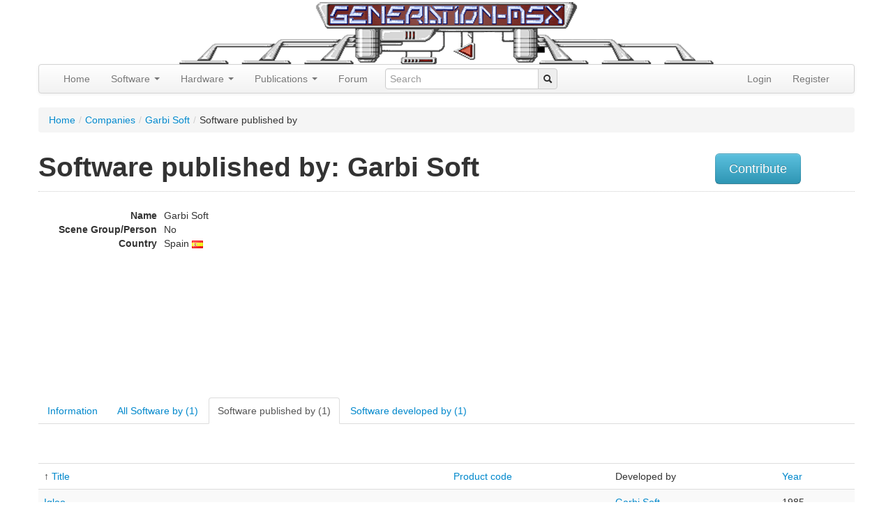

--- FILE ---
content_type: text/html; charset=UTF-8
request_url: https://www.generation-msx.nl/company/garbi-soft/323/published/?sort=title_en&dir=asc
body_size: 6568
content:
<!doctype html>
<!--
  ____                           _   _                   __  __ ______  __
 / ___| ___ _ __   ___ _ __ __ _| |_(_) ___  _ __       |  \/  / ___\ \/ /
| |  _ / _ \ '_ \ / _ \ '__/ _` | __| |/ _ \| '_ \ _____| |\/| \___ \\  /
| |_| |  __/ | | |  __/ | | (_| | |_| | (_) | | | |_____| |  | |___) /  \
 \____|\___|_| |_|\___|_|  \__,_|\__|_|\___/|_| |_|     |_|  |_|____/_/\_\

 -->

<!--[if lt IE 7]> <html class="no-js ie6 oldie" lang="en"> <![endif]-->
<!--[if IE 7]>    <html class="no-js ie7 oldie" lang="en"> <![endif]-->
<!--[if IE 8]>    <html class="no-js ie8 oldie" lang="en"> <![endif]-->
<!--[if gt IE 8]><!--> <html class="no-js" lang="en"> <!--<![endif]-->
<head>
  <meta charset="utf-8">
    <meta http-equiv="X-UA-Compatible" content="IE=edge,chrome=1">
  <meta name="viewport" content="width=device-width, initial-scale=1.0">

  <meta name="author" content="Generation-MSX.nl">
  <meta http-equiv="Content-Type" content="text/html; charset=UTF-8" />
<meta http-equiv="Content-Language" content="en-US" />
<meta property="og:type" content="website" />
<meta property="twitter:card" content="summary" />
<meta property="og:site_name" content="Generation MSX" />
<meta name="title" content="All Garbi Soft software that they published" />
<meta name="robots" content="index, follow" />
<meta property="og:title" content="All Garbi Soft software that they published" />
<meta property="twitter:title" content="All Garbi Soft software that they published" />  <title>All Garbi Soft software that they published | Generation MSX</title>  
  <meta name="viewport" content="width=device-width,initial-scale=1">
  <link rel="alternate" type="application/rss+xml" title="Generation-MSX News" href="/rss.xml" />
  <link rel="shortcut icon" type="image/png" href="//images.generation-msx.nl/img/gmsx_favicon.png">
  <link rel="search" type="application/opensearchdescription+xml" href="//www.generation-msx.nl/opensearch.xml" title="Generation MSX" />

    <!-- STYLES -->
    <link id="bootstrap.min" href="/css/bootstrap.min.css" media="screen" rel="stylesheet" type="text/css" />
<link id="bootstrap-responsive.min" href="/css/bootstrap-responsive.min.css" media="screen" rel="stylesheet" type="text/css" />
<link id="genmsx" href="/css/genmsx.css" media="screen" rel="stylesheet" type="text/css" />
<link id="prettyPhoto" href="/css/prettyPhoto.css" media="screen" rel="stylesheet" type="text/css" />
<link id="jquery-ui-1.8.16.custom" href="/css/ui-lightness/jquery-ui-1.8.16.custom.css" media="screen" rel="stylesheet" type="text/css" />
<link id="jquery.rating" href="/css/jquery.rating.css" media="screen" rel="stylesheet" type="text/css" />
<link id="msxcharset" href="/css/msxcharset.css" media="screen" rel="stylesheet" type="text/css" />

  <!-- All JavaScript at the bottom, except this Modernizr build incl. Respond.js
       Respond is a polyfill for min/max-width media queries. Modernizr enables HTML5 elements & feature detects;
       for optimal performance, create your own custom Modernizr build: www.modernizr.com/download/ -->
  <script src="/js/libs/modernizr-2.0.6.min.js"></script>
  <script type="application/ld+json">
  {
    "@context": "https://schema.org",
    "@type": "WebSite",
    "name": "Generation MSX",
    "alternateName": "Generation-MSX",
    "url": "https://www.generation-msx.nl/",
    "potentialAction": {
      "@type": "SearchAction",
      "target": "https://www.generation-msx.nl/search/result?q={search_term_string}",
      "query-input": "required name=search_term_string"
    }
  }
  </script>
  <script type="application/ld+json">
                {
                    "@context"    : "https://schema.org",
                    "@type"       : "Organization",
                    "name"        : "Generation MSX",
                    "url"         : "https://www.generation-msx.nl",
                    "sameAs"      : [
                        "https://twitter.com/genmsx"
                    ],
                    "contactPoint": [{
                        "@type"      : "ContactPoint",
                        "contactType": "customer service",
                        "url"        : "https://www.generation-msx.nl/contact"
                    }]
                }
  </script>

</head>

<body>
<div id="fb-root"></div>
<div class="container">
    <div class="row">
        <div class="span12 center"><a href="/"><img src="/img/header.png" alt="Generation-MSX"></a></div>
    </div>
    <div class="navbar">
        <div class="navbar-inner">
            <div class="container">
                <!--<a class="brand" href="#">
                    Generation MSX
                </a>-->
                <ul class="nav" role="navigation">
                    <li class="">
                        <a href="/">Home</a>
                    </li>
                    <li class="dropdown">
                        <a href="#"
                           class="dropdown-toggle"
                           data-toggle="dropdown">
                            Software
                            <b class="caret"></b>
                        </a>
                        <ul class="dropdown-menu">
                            <li><a href="/software">Search</a></li>
                            <li><a href="/software/random">Random</a></li>
                            <li><a href="/software/translations">Translations</a></li>
                            <li><a href="/software/cheats">Cheats</a></li>
                            <li><a href="/company">Companies</a></li>
                            <li><a href="/software/topvotedlist">Highest Rated</a></li>
                        </ul>
                    </li>
                    <li class="dropdown">
                        <a href="#"
                           class="dropdown-toggle"
                           data-toggle="dropdown">
                            Hardware
                            <b class="caret"></b>
                        </a>
                        <ul class="dropdown-menu">
                            <li><a href="/hardware">Search</a></li>
                            <li><a href="/hardware/random">Random</a></li>
                            <li><a href="/hardware/contributers">Contributers</a></li>
                            <li><a href="/company">Companies</a></li>
                        </ul>
                    </li>
                    <li class="dropdown">
                        <a href="#"
                           class="dropdown-toggle"
                           data-toggle="dropdown">
                            Publications
                            <b class="caret"></b>
                        </a>
                        <ul class="dropdown-menu">
                            <li><a href="/publication">Search</a></li>
                            <li><a href="/publication/random">Random</a></li>
                            <li><a href="/company">Companies</a></li>
                        </ul>
                    </li>
                    <li><a href="//forums.generation-msx.nl">Forum</a></li>

                </ul>
                <form id="typeaheadform" action="/search/result" method="get" class="navbar-search pull-left">
                    <div class="input-append">
                        <input type="text" id="typeahead" name="q" placeholder="Search" name="q" data-provide="typeahead" autocomplete="off">
                        <span class="add-on"><i class="icon-search"></i></span>
                    </div>
                </form>
                <ul class="nav pull-right">
                                                                                <li><a href="//forums.generation-msx.nl/login.php?redir=%2F%2Fwww.generation-msx.nl%2Fcompany%2Fgarbi-soft%2F323%2Fpublished%2F%3Fsort%3Dtitle_en%26dir%3Dasc">Login</a></li>
                    <li><a href="//forums.generation-msx.nl/register.php?redir=%2F%2Fwww.generation-msx.nl%2Fcompany%2Fgarbi-soft%2F323%2Fpublished%2F%3Fsort%3Dtitle_en%26dir%3Dasc">Register</a></li>
                                    </ul>
            </div>
        </div>
    </div>
    <div class="row">
        <div class="span12">
            <ul class="breadcrumb"><li><a href="/">Home</a><span class="divider">/</span></li><li><a href="/company">Companies</a><span class="divider">/</span></li><li><a href="/company/garbi-soft/323/">Garbi Soft</a><span class="divider">/</span></li><li>Software published by</li></ul>        </div>
    </div>

    <div id="cont-full">
<div class="row">
    <div class="span10"><h1>Software published by: Garbi Soft</h1></div>
    <div class="span2" style="margin: 10px 0;">
                <a href="/company/garbi-soft/323/contribute/"><button class="btn btn-info btn-large">Contribute</button></a>
    </div>
</div>
<hr class="row-divider" style="margin: 0 0 10px 0;">
<div class="row">
    <div class="span8">
        
    <dl class="dl-horizontal">
        <dt>Name</dt>
        <dd>Garbi Soft</dd>
                <dt>Scene Group/Person</dt>
        <dd>No</dd>
                <dt>Country</dt>
        <dd>Spain&nbsp;<img src="//images.generation-msx.nl/flags/es.png"></dd>
            </dl>
    </div>
        <div class="span4">
<script type="text/javascript"><!--
google_ad_client = "ca-pub-4699913100771541";
/* GenMSX 336x280 */
google_ad_slot = "0187877350";
google_ad_width = 336;
google_ad_height = 280;
//-->
</script>
<script type="text/javascript" src="//pagead2.googlesyndication.com/pagead/show_ads.js">
</script>
</div>
</div>

<ul class="nav nav-tabs">
    <li>
        <a href="/company/garbi-soft/323/">Information</a>
    </li>
            <li>
        <a href="/company/garbi-soft/323/software/">All Software by (1)</a>
    </li>
            <li class="active">
        <a href="/company/garbi-soft/323/published/">Software published by (1)</a>
    </li>
                <li>
        <a href="/company/garbi-soft/323/developed/">Software developed by (1)</a>
    </li>
                            
</ul>


<table class="table table-striped">
    <thead>
    <tr>
    <td colspan="7">
   &nbsp;
    </td>
    </tr>
    <tr>
    <td>↑ <a href="/company/garbi-soft/323/published/?sort=title_en&dir=desc">Title</a></td><td> <a href="/company/garbi-soft/323/published/?sort=product_code&dir=asc">Product code</a></td><td>Developed by</td><td> <a href="/company/garbi-soft/323/published/?sort=year&dir=asc">Year</a></td>    </tr>
    </thead>
    <tbody>
    <tr>
<td>

    <a href="/software/garbi-soft/igloo/release/2172/">Igloo</a>
        <br />
    <div class="imageWrapper">
    <span>

        <a href="/software/garbi-soft/igloo/release/2172/">
                    <img src="//images.generation-msx.nl/software_title/94a8c353_s.png">
                </a>
    </span>
    </div>
<img class="msx-icon" src="/img/icons/msx.png" alt="MSX" title="MSX"> PSG    <img class="msx-icon" src="/img/icons/tape.png" alt="Tape" title="Tape">
                
</td>
        <td valign="top"></td>
    <td valign="top"><a href="/company/garbi-soft/323/" title="Garbi Soft">Garbi Soft</a></td>
<td valign="top">1985</td>
</tr>
    </tbody>
<tfoot>
<tr>
<td colspan="7">
&nbsp;
</td>
</tr>
</tfoot>
</table>
</div>

</div>
<div id="recently-viewed" style="padding-bottom: 5px;"></div>
<div id="bottom">
    <div class="container">
        <div class="row">
            
                <div class="span3"><h3>Popular Software</h3>
                    <ul class="bottomnav">
                                                    <li><a href="/software/informercial/hitomi-kobayashi---puzzle-in-london/1113/" target="_parent"
                                   title="Hitomi Kobayashi - Puzzle in London">Hitomi Kobayashi - Puzzle in London</a></li>
                                                    <li><a href="/software/konami/knightmare/855/" target="_parent"
                                   title="Knightmare">Knightmare</a></li>
                                                    <li><a href="/software/chatnoir/jyansei/763/" target="_parent"
                                   title="Jyansei">Jyansei</a></li>
                                                    <li><a href="/software/konami/the-maze-of-galious/916/" target="_parent"
                                   title="The Maze of Galious">The Maze of Galious</a></li>
                                                    <li><a href="/software/riverhill-soft-inc/-seed-of-dragon---the-descendant-of-the-dragon--/1379/" target="_parent"
                                   title=" Seed of Dragon - the Descendant of the Dragon -"> Seed of Dragon - the Descendant of...</a></li>
                                            </ul>
                    <a class="btn btn-primary" href="/software/toplist">more »</a>
                </div>
                        
                <div class="span3"><h3>Popular Hardware</h3>
                    <ul class="bottomnav">
                                                    <li><a href="/hardware/sony/hb-f900/755/" target="_parent"
                                   title="Sony HB-F900">HB-F900</a></li>
                                                    <li><a href="/hardware/philips/nms-300-megapack-3/522/" target="_parent"
                                   title="Philips NMS 300 Megapack 3">NMS 300 Megapack 3</a></li>
                                                    <li><a href="/hardware/sanyo/lan-education-system-client/1911/" target="_parent"
                                   title="Sanyo LAN Education System (Client)">LAN Education System (Client)</a></li>
                                                    <li><a href="/hardware/hal-laboratory/hjb-001/1082/" target="_parent"
                                   title="HAL Laboratory HJB-001">HJB-001</a></li>
                                                    <li><a href="/hardware/sanyo/mjy-01/1172/" target="_parent"
                                   title="Sanyo MJY-01">MJY-01</a></li>
                                            </ul>
                    <a class="btn btn-primary" href="/hardware/toplist">more »</a>
                </div>
                        
                <div class="span3"><h3>Popular Publications</h3>
                    <ul class="bottomnav">
                                                    <li><a href="/publication/pec/pec/2883/" target="_parent"
                                   title="PEC 11">PEC 11</a></li>
                                                    <li><a href="/publication/emap-national-publications-ltd/which-micro-software-review/2882/" target="_parent"
                                   title="Which Micro? & Software Review 1984-08">Which Micro? & Software Review 1984-08</a></li>
                                                    <li><a href="/publication/msx-club-es/msx-club/831/" target="_parent"
                                   title="MSX Club 76">MSX Club 76</a></li>
                                                    <li><a href="/publication/spectravideo-svi/msx-robot-arm/12/" target="_parent"
                                   title="MSX Robot Arm">MSX Robot Arm</a></li>
                                                    <li><a href="/publication/ptc/ptc-print/1663/" target="_parent"
                                   title="PTC Print 1986 Nr.5">PTC Print 1986 Nr.5</a></li>
                                            </ul>
                    <a class="btn btn-primary" href="/publication/toplist">more »</a>
                </div>
                                        <div class="span3"><h3>Popular Companies</h3>
                    <ul class="bottomnav">
                                                    <li><a href="/company/konami/15/" target="_parent"
                                   title="Konami">Konami</a></li>
                                                    <li><a href="/company/pony-canyon/2/" target="_parent"
                                   title="Pony Canyon">Pony Canyon</a></li>
                                                    <li><a href="/company/ascii-corporation/9/" target="_parent"
                                   title="ASCII Corporation">ASCII Corporation</a></li>
                                                    <li><a href="/company/dinamic/280/" target="_parent"
                                   title="Dinamic">Dinamic</a></li>
                                                    <li><a href="/company/sega/105/" target="_parent"
                                   title="SEGA">SEGA</a></li>
                                            </ul>
                    <a class="btn btn-primary" href="/company/toplist">more »</a>
                </div>
                    </div>
    </div>
</div>

<footer>
    <div class="container">
        <div class="row">
            <div class="span12">&nbsp;</div>
        </div>
        <div class="row">
            <div class="span10">
                <a href="/" target="_parent">home</a> |  <a href="/about-us/" target="_parent">about us</a> |  <a href="/news" target="_parent">news</a> |  <a href="/links" target="_parent">links</a> |  <a href="/statistics" target="_parent">statistics</a> | <a href="/contact" target="_parent">contact</a><br/>
            </div>
            <!--
            <div class="span2">
                <a href="https://twitter.com/genmsx" class="twitter-follow-button" data-show-count="false">Follow @genmsx</a>
                <script>!function(d,s,id){var js,fjs=d.getElementsByTagName(s)[0];if(!d.getElementById(id)){js=d.createElement(s);js.id=id;js.src="//platform.twitter.com/widgets.js";fjs.parentNode.insertBefore(js,fjs);}}(document,"script","twitter-wjs");</script>
            </div>
            -->
        </div>
        <div class="row">
            <div class="span12">
                Copyright &copy; 1999 - 2026 <a href="/" target="_parent">Generation MSX</a>. MSX is a trademark of MSX Licensing Corporation.
            </div>
        </div>
        <div class="row">
            <div class="span12">&nbsp;</div>
        </div>
    </div>
</footer>

   <!-- JavaScript at the bottom for fast page loading -->

   <!-- Grab Google CDN's jQuery, with a protocol relative URL; fall back to local if offline -->
   <script src="//ajax.googleapis.com/ajax/libs/jquery/1.9.1/jquery.min.js"></script>
   <script>window.jQuery || document.write('<script src="/js/libs/jquery-1.9.1.min.js"><\/script>')</script>


   <!-- scripts concatenated and minified via build script -->
<script defer src="/js/libs/jquery.cookie.js"></script>
<script defer src="/js/libs/jquery.json-2.2.js"></script>
<script defer src="/js/libs/jquery.prettyPhoto.js"></script>
<script defer src="/js/libs/jquery-ui-1.8.16.custom.min.js"></script>
<script defer src="/js/libs/innershiv.js"></script>
<script defer src="/js/libs/jquery.viewport.js"></script>
<script defer src="/js/libs/jquery.rating.js"></script>
<script defer src="/js/libs/jquery.MetaData.js"></script>
<script defer src="/js/libs/jquery.expander.min.js"></script>
<script defer src="/js/bootstrap/bootstrap-dropdown.js"></script>
<script defer src="/js/bootstrap/bootstrap-typeahead.js"></script>
<script defer src="/js/libs/jquery.lazyload.min.js"></script>
<script defer src="/js/mylibs/gm.js"></script>
    <!-- end scripts -->
  <script>
      $(document).ready(function(){

          $("img.lazy").lazyload({effect : "fadeIn"});

          // 404
          if ($('#msxbackground').length > 0) {
              flipcursor(0);
              initWrite();
          }

          GM.LastViewed.init();
          // GM.PersonalCollection.init();

          $("a[rel^='prettyPhoto']").prettyPhoto({deeplinking: false, social_tools: ''});
          
                   
          $('dd.expandable').expander({
              slicePoint: 300,
              expandEffect: 'fadeIn',
              collapseEffect: 'fadeOut',
              expandText: '<button class="btn btn-mini btn-primary" type="button">read more</button>',
              userCollapseText: '<button class="btn btn-mini btn-primary" type="button">read less</button>'
          });

          $('#typeaheadform span.add-on').click(function() {
              $('#typeaheadform').submit();
          });

          $('#typeahead').typeahead({
              items: 20,
              minLength: 2,
              matcher: function (item) {
                return true;
              },
              source: function (query, process) {
                 $.ajax({
                      type: "GET",
                      url: "/search/ac",
                      data: { term: query },
                      contentType: "application/json; charset=utf-8",
                      dataType: "json",
                      success: function (data) {
                          return process(data.options);
                      }
                  });


              },
              updater: function (item) {
                  if (typeof item === 'string') {
                      document.location = "/search/result?q=" + encodeURIComponent(item);
                  } else {
                      document.location = "/search/result?q=" + encodeURIComponent(item.title);
                  }
                  return item;
              },
              sorter: function (items) {
                  items.unshift(this.query);
                  return items;
              },
              highlighter: function (item) {
                  var query = this.query.replace(/[\-\[\]{}()*+?.,\\\^$|#\s]/g, '\\$&')
                  if (typeof item === 'string') {
                      return item.replace(new RegExp('(' + query + ')', 'ig'), function ($1, match) {
                          return '<strong>' + match + '</strong>'
                      })
                  } else {
                      var title = item.title;
                      var docType = item.type;
                      return title.replace(new RegExp('(' + query + ')', 'ig'), function ($1, match) {
                          return '<strong>' + match + '</strong>'
                      }) + ' (<small>' + docType + '</small>)';
                  }
              }
          });

          $('#type').on('change', function(event) {
              if ($(this).val() == 8) {
                  $('#youtube_id_control').show();
                  $('#screenshot_control').hide();
                  $('#screenshotInput').val('');
              } else {
                  $('#youtube_id_control').hide();
                  $('#youtube_id').val('');
                  $('#screenshot_control').show();
              }
              if ($(this).val() > 3 && $(this).val() < 7) {
                  $('#release_control').show();
              } else {
                  $('#release_control').hide();
                  $('#release_id').val('');
              }
              if ($(this).val() == 7 || $(this).val() == 8) {
                  $('#note_control').show();
              } else {
                  $('#note_control').hide();
              }

          });

          /*
          $('#youtube_id').on('change blur', function(event) {
              var uri = '//gdata.youtube.com/feeds/api/videos/' + $('#youtube_id').val() + '?v=2&alt=jsonc';
              $.ajax({
                  url: uri,
                  type: 'GET',
                  dataType: 'json',
                  beforeSend: function() {
                      $('#youtube_loader').show();
                  },
                  success: function(data) {
                      $('#note').val(data.data.title);
                      $('#youtube_image').html('<img class="img-rounded" src="' + data.data.thumbnail.hqDefault + '">');
                      $('#youtube_loader').hide();
                  },
                  error: function(jqXHR, textStatus, errorThrown) {
                      $('#youtube_image').html('Error: can\'t load youtube video!');
                      $('#youtube_loader').hide();
                  }
              });

          });
          */
      })


  </script>


<script async src="https://www.googletagmanager.com/gtag/js?id=G-1KK5N326YJ"></script>
<script>
    window.dataLayer = window.dataLayer || [];
    function gtag(){dataLayer.push(arguments);}
    gtag('js', new Date());

    gtag('config', 'G-1KK5N326YJ');
</script>

   <!-- Prompt IE 6 users to install Chrome Frame. Remove this if you want to support IE 6.
        chromium.org/developers/how-tos/chrome-frame-getting-started -->
   <!--[if lt IE 7 ]>
     <script defer src="//ajax.googleapis.com/ajax/libs/chrome-frame/1.0.3/CFInstall.min.js"></script>
     <script defer>window.attachEvent('onload',function(){CFInstall.check({mode:'overlay'})})</script>
   <![endif]-->
     </body>
 </html>


--- FILE ---
content_type: text/html; charset=utf-8
request_url: https://www.google.com/recaptcha/api2/aframe
body_size: 271
content:
<!DOCTYPE HTML><html><head><meta http-equiv="content-type" content="text/html; charset=UTF-8"></head><body><script nonce="Rpbqx40YVRD2F1b4GY3Zow">/** Anti-fraud and anti-abuse applications only. See google.com/recaptcha */ try{var clients={'sodar':'https://pagead2.googlesyndication.com/pagead/sodar?'};window.addEventListener("message",function(a){try{if(a.source===window.parent){var b=JSON.parse(a.data);var c=clients[b['id']];if(c){var d=document.createElement('img');d.src=c+b['params']+'&rc='+(localStorage.getItem("rc::a")?sessionStorage.getItem("rc::b"):"");window.document.body.appendChild(d);sessionStorage.setItem("rc::e",parseInt(sessionStorage.getItem("rc::e")||0)+1);localStorage.setItem("rc::h",'1769348095984');}}}catch(b){}});window.parent.postMessage("_grecaptcha_ready", "*");}catch(b){}</script></body></html>